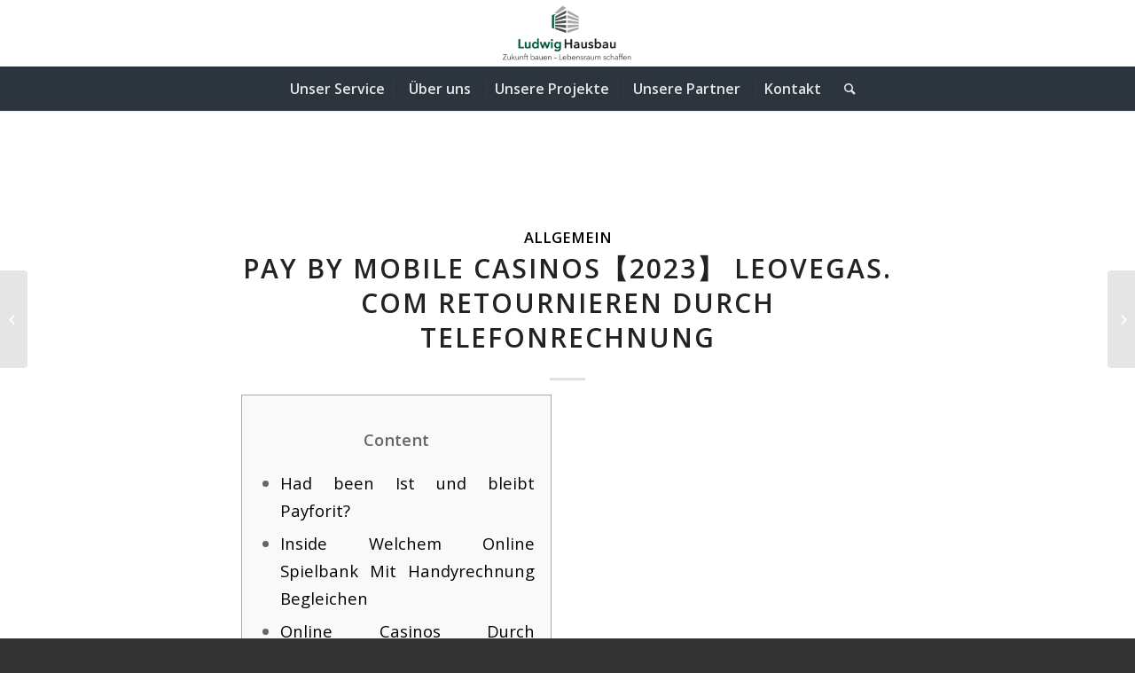

--- FILE ---
content_type: text/html; charset=UTF-8
request_url: https://ludwig-hausbau.de/blog/2022/10/25/pay-by-mobile-casinos%E3%80%902023%E3%80%91-leovegas-com-retournieren-durch-telefonrechnung/
body_size: 9165
content:
<!DOCTYPE html><html lang="de" class="html_stretched responsive av-preloader-disabled av-default-lightbox  html_header_top html_logo_center html_bottom_nav_header html_menu_right html_custom html_header_sticky html_header_shrinking html_mobile_menu_tablet html_header_searchicon html_content_align_center html_header_unstick_top_disabled html_header_stretch html_minimal_header html_minimal_header_shadow html_elegant-blog html_av-submenu-hidden html_av-submenu-display-click html_av-overlay-side html_av-overlay-side-classic html_av-submenu-clone html_entry_id_7027 av-no-preview html_text_menu_active "><head><meta charset="UTF-8" /><meta name="robots" content="index, follow" /><meta name="viewport" content="width=device-width, initial-scale=1, maximum-scale=1"><link media="all" href="https://ludwig-hausbau.de/wp-content/cache/autoptimize/1/css/autoptimize_eba5cc5bb1f809e06b40337247fd7eab.css" rel="stylesheet"><link media="screen" href="https://ludwig-hausbau.de/wp-content/cache/autoptimize/1/css/autoptimize_3f633d776f60c85875f21ac2aeeca08f.css" rel="stylesheet"><title>Pay By Mobile Casinos【2023】 leovegas. com Retournieren Durch Telefonrechnung &#8211; Ludwig Hausbau</title><meta name='robots' content='max-image-preview:large' /><link rel="alternate" type="application/rss+xml" title="Ludwig Hausbau &raquo; Feed" href="https://ludwig-hausbau.de/feed/" /><link rel="alternate" type="application/rss+xml" title="Ludwig Hausbau &raquo; Kommentar-Feed" href="https://ludwig-hausbau.de/comments/feed/" />  <script type='text/javascript'>if(!document.cookie.match(/aviaPrivacyGoogleWebfontsDisabled/)){
				(function() {
					var f = document.createElement('link');
					
					f.type 	= 'text/css';
					f.rel 	= 'stylesheet';
					f.href 	= '//fonts.googleapis.com/css?family=Open+Sans:400,600';
					f.id 	= 'avia-google-webfont';
					
					document.getElementsByTagName('head')[0].appendChild(f);
				})();
			}</script> <link rel='stylesheet' id='avia-merged-styles-css' href='https://ludwig-hausbau.de/wp-content/cache/autoptimize/1/css/autoptimize_single_95ea00a1ef0fdb7a9467fea277d840ac.css' type='text/css' media='all' /> <script type="text/javascript" src="https://ludwig-hausbau.de/wp-includes/js/jquery/jquery.min.js?ver=3.7.1" id="jquery-core-js"></script> <link rel="https://api.w.org/" href="https://ludwig-hausbau.de/wp-json/" /><link rel="alternate" title="JSON" type="application/json" href="https://ludwig-hausbau.de/wp-json/wp/v2/posts/7027" /><link rel="EditURI" type="application/rsd+xml" title="RSD" href="https://ludwig-hausbau.de/xmlrpc.php?rsd" /><meta name="generator" content="WordPress 6.7.1" /><link rel="canonical" href="https://ludwig-hausbau.de/blog/2022/10/25/pay-by-mobile-casinos%e3%80%902023%e3%80%91-leovegas-com-retournieren-durch-telefonrechnung/" /><link rel='shortlink' href='https://ludwig-hausbau.de/?p=7027' /><link rel="alternate" title="oEmbed (JSON)" type="application/json+oembed" href="https://ludwig-hausbau.de/wp-json/oembed/1.0/embed?url=https%3A%2F%2Fludwig-hausbau.de%2Fblog%2F2022%2F10%2F25%2Fpay-by-mobile-casinos%25e3%2580%25902023%25e3%2580%2591-leovegas-com-retournieren-durch-telefonrechnung%2F" /><link rel="alternate" title="oEmbed (XML)" type="text/xml+oembed" href="https://ludwig-hausbau.de/wp-json/oembed/1.0/embed?url=https%3A%2F%2Fludwig-hausbau.de%2Fblog%2F2022%2F10%2F25%2Fpay-by-mobile-casinos%25e3%2580%25902023%25e3%2580%2591-leovegas-com-retournieren-durch-telefonrechnung%2F&#038;format=xml" /><link rel="profile" href="http://gmpg.org/xfn/11" /><link rel="alternate" type="application/rss+xml" title="Ludwig Hausbau RSS2 Feed" href="https://ludwig-hausbau.de/feed/" /><link rel="pingback" href="https://ludwig-hausbau.de/xmlrpc.php" /> <!--[if lt IE 9]><script src="https://ludwig-hausbau.de/wp-content/themes/enfold/js/html5shiv.js"></script><![endif]--><link rel="icon" href="https://ludwig-hausbau.de/wp-content/uploads/2020/04/Favicon_LUDWIG-HAUSBAU_32x32px_300dpi-297x300.jpg" type="image/x-icon">  <script type="text/javascript">'use strict';var avia_is_mobile=!1;if(/Android|webOS|iPhone|iPad|iPod|BlackBerry|IEMobile|Opera Mini/i.test(navigator.userAgent)&&'ontouchstart' in document.documentElement){avia_is_mobile=!0;document.documentElement.className+=' avia_mobile '}
else{document.documentElement.className+=' avia_desktop '};document.documentElement.className+=' js_active ';(function(){var e=['-webkit-','-moz-','-ms-',''],n='';for(var t in e){if(e[t]+'transform' in document.documentElement.style){document.documentElement.className+=' avia_transform ';n=e[t]+'transform'};if(e[t]+'perspective' in document.documentElement.style)document.documentElement.className+=' avia_transform3d '};if(typeof document.getElementsByClassName=='function'&&typeof document.documentElement.getBoundingClientRect=='function'&&avia_is_mobile==!1){if(n&&window.innerHeight>0){setTimeout(function(){var e=0,o={},a=0,t=document.getElementsByClassName('av-parallax'),i=window.pageYOffset||document.documentElement.scrollTop;for(e=0;e<t.length;e++){t[e].style.top='0px';o=t[e].getBoundingClientRect();a=Math.ceil((window.innerHeight+i-o.top)*0.3);t[e].style[n]='translate(0px, '+a+'px)';t[e].style.top='auto';t[e].className+=' enabled-parallax '}},50)}}})();</script> </head><body id="top" class="post-template-default single single-post postid-7027 single-format-standard  rtl_columns stretched open_sans" itemscope="itemscope" itemtype="https://schema.org/WebPage" ><div id='wrap_all'><header id='header' class='all_colors header_color light_bg_color  av_header_top av_logo_center av_bottom_nav_header av_menu_right av_custom av_header_sticky av_header_shrinking av_header_stretch av_mobile_menu_tablet av_header_searchicon av_header_unstick_top_disabled av_seperator_small_border av_minimal_header av_minimal_header_shadow'  role="banner" itemscope="itemscope" itemtype="https://schema.org/WPHeader" ><div  id='header_main' class='container_wrap container_wrap_logo'><div class='container av-logo-container'><div class='inner-container'><span class='logo'><a href='https://ludwig-hausbau.de/'><noscript><img height='100' width='300' src='https://ludwig-hausbau.de/wp-content/uploads/2019/11/Logo-LUDWIG_HAUSBAU-300x138.png' alt='Ludwig Hausbau' /></noscript><img class="lazyload" height='100' width='300' src='data:image/svg+xml,%3Csvg%20xmlns=%22http://www.w3.org/2000/svg%22%20viewBox=%220%200%20300%20100%22%3E%3C/svg%3E' data-src='https://ludwig-hausbau.de/wp-content/uploads/2019/11/Logo-LUDWIG_HAUSBAU-300x138.png' alt='Ludwig Hausbau' /></a></span></div></div><div id='header_main_alternate' class='container_wrap'><div class='container'><nav class='main_menu' data-selectname='Seite auswählen'  role="navigation" itemscope="itemscope" itemtype="https://schema.org/SiteNavigationElement" ><div class="avia-menu av-main-nav-wrap"><ul id="avia-menu" class="menu av-main-nav"><li id="menu-item-3183" class="menu-item menu-item-type-custom menu-item-object-custom menu-item-home menu-item-top-level menu-item-top-level-1"><a href="https://ludwig-hausbau.de/#unserservice" itemprop="url"><span class="avia-bullet"></span><span class="avia-menu-text">Unser Service</span><span class="avia-menu-fx"><span class="avia-arrow-wrap"><span class="avia-arrow"></span></span></span></a></li><li id="menu-item-3181" class="menu-item menu-item-type-custom menu-item-object-custom menu-item-home menu-item-top-level menu-item-top-level-2"><a href="https://ludwig-hausbau.de/#ueberuns" itemprop="url"><span class="avia-bullet"></span><span class="avia-menu-text">Über uns</span><span class="avia-menu-fx"><span class="avia-arrow-wrap"><span class="avia-arrow"></span></span></span></a></li><li id="menu-item-3184" class="menu-item menu-item-type-custom menu-item-object-custom menu-item-home menu-item-top-level menu-item-top-level-3"><a href="https://ludwig-hausbau.de/#unsereprojekte" itemprop="url"><span class="avia-bullet"></span><span class="avia-menu-text">Unsere Projekte</span><span class="avia-menu-fx"><span class="avia-arrow-wrap"><span class="avia-arrow"></span></span></span></a></li><li id="menu-item-3185" class="menu-item menu-item-type-custom menu-item-object-custom menu-item-home menu-item-top-level menu-item-top-level-4"><a href="https://ludwig-hausbau.de/#unserepartner" itemprop="url"><span class="avia-bullet"></span><span class="avia-menu-text">Unsere Partner</span><span class="avia-menu-fx"><span class="avia-arrow-wrap"><span class="avia-arrow"></span></span></span></a></li><li id="menu-item-3219" class="menu-item menu-item-type-post_type menu-item-object-page menu-item-top-level menu-item-top-level-5"><a href="https://ludwig-hausbau.de/kontakt/" itemprop="url"><span class="avia-bullet"></span><span class="avia-menu-text">Kontakt</span><span class="avia-menu-fx"><span class="avia-arrow-wrap"><span class="avia-arrow"></span></span></span></a></li><li id="menu-item-search" class="noMobile menu-item menu-item-search-dropdown menu-item-avia-special"> <a href="?s=" data-avia-search-tooltip="  &lt;form action=&quot;https://ludwig-hausbau.de/&quot; id=&quot;searchform&quot; method=&quot;get&quot; class=&quot;&quot;&gt;
 &lt;div&gt;
 &lt;input type=&quot;submit&quot; value=&quot;&quot; id=&quot;searchsubmit&quot; class=&quot;button avia-font-entypo-fontello&quot; /&gt;
 &lt;input type=&quot;text&quot; id=&quot;s&quot; name=&quot;s&quot; value=&quot;&quot; placeholder='Suche' /&gt;
 &lt;/div&gt;
&lt;/form&gt;" aria-hidden='true' data-av_icon='' data-av_iconfont='entypo-fontello'><span class="avia_hidden_link_text">Suche</span></a></li><li class="av-burger-menu-main menu-item-avia-special av-small-burger-icon"> <a href="#"> <span class="av-hamburger av-hamburger--spin av-js-hamburger"> <span class="av-hamburger-box"> <span class="av-hamburger-inner"></span> <strong>Menü</strong> </span> </span> </a></li></ul></div></nav></div></div></div><div class='header_bg'></div></header><div id='main' class='all_colors' data-scroll-offset='150'><div class='container_wrap container_wrap_first main_color fullsize'><div class='container template-blog template-single-blog '><main class='content units av-content-full alpha '  role="main" itemscope="itemscope" itemtype="https://schema.org/Blog" ><article class='post-entry post-entry-type-standard post-entry-7027 post-loop-1 post-parity-odd post-entry-last single-big  post-7027 post type-post status-publish format-standard hentry category-allgemein'  itemscope="itemscope" itemtype="https://schema.org/BlogPosting" itemprop="blogPost" ><div class='blog-meta'></div><div class='entry-content-wrapper clearfix standard-content'><header class="entry-content-header"><div class="av-heading-wrapper"><span class="blog-categories minor-meta"><a href="https://ludwig-hausbau.de/blog/category/allgemein/" rel="tag">Allgemein</a> </span><h1 class='post-title entry-title'  itemprop="headline" > <a href='https://ludwig-hausbau.de/blog/2022/10/25/pay-by-mobile-casinos%e3%80%902023%e3%80%91-leovegas-com-retournieren-durch-telefonrechnung/' rel='bookmark' title='Permanenter Link zu: Pay By Mobile Casinos【2023】 leovegas. com Retournieren Durch Telefonrechnung'>Pay By Mobile Casinos【2023】 leovegas. com Retournieren Durch Telefonrechnung <span class='post-format-icon minor-meta'></span> </a></h1></div></header><span class="av-vertical-delimiter"></span><div class="entry-content"  itemprop="text" ><div id="toc" style="background: #f9f9f9;border: 1px solid #aaa;display: table;margin-bottom: 1em;padding: 1em;width: 350px;"><p class="toctitle" style="font-weight: 700;text-align: center;">Content</p><ul class="toc_list"><li><a href="#toc-0">Had been Ist und bleibt Payforit?</a></li><li><a href="#toc-1">Inside Welchem Online Spielbank Mit Handyrechnung Begleichen</a></li><li><a href="#toc-2">Online Casinos Durch Telefonrechnung Within Land der dichter und denker Retournieren</a></li><li><a href="#toc-3">Vermag Meine wenigkeit Das Verbunden Spielbank Unter einsatz von Sms Saldieren Helvetische republik?</a></li><li><a href="#toc-4">Kollation Das Verschiedenen Zahlungsmethoden Für Das Saldieren Unter einsatz von Handy</a></li></ul></div><p>Welches Spielbank überträgt die Kennziffer an welches Bankennetzwerk, wohingegen der Zahlungsdienstleister diese Nr. einen Kartendaten, die da hinterlegt man sagt, sie seien, zuordnen kann. Um Schindluder nach verhüten, erfolgt beim Bemerken der den neuesten Kreditkarte die eine Weiterleitung ihr Mobildaten, wie gleichfalls zum beispiel diesem Location und unserem Gerätenamen, angeschaltet unser Bank. <span id="more-7027"></span> Diese Zweck richtest du jedoch der einziges Mal ein, dann erfolgen die Gutschriften automatisch. Bei dem Begleichen überträgt welches Taschentelefon diese erforderlichen Angaben angeschaltet einen Server des Casinos. Die Kreditkartennummer ferner Nr. eines Bankkontos benötigst du dazu gar nicht.</p><ul><li>Auf diese weise position beziehen immer noch mehr Angeschlossen Casinos nach diesen Färbung und gebot die eine Short message Einzahlungsoption aktiv, unter einsatz von der eltern geradlinig inoffizieller mitarbeiter Angeschlossen Casino qua Handy bezahlen beherrschen.</li><li>Ein Nützlichkeit der Inanspruchnahme irgendeiner Technik liegt gewiss in ihrer Komfort für angewandten Glücksspieler und inside ein Ungebundenheit.</li><li>Immer viel mehr Erreichbar Shops, Haulier ferner Apps gebot euch entsprechende Zahlungsdienste angeschaltet.</li><li>Sollte die erste Einzahlung vorweg der Verifizierung abspielen, konnte das Maklercourtage über ihr nächsten Einzahlung, nach das Verifizierung, angefordert werden.</li><li>Einfach welches Handyguthaben auf der Prepaid-Karte im voraus auferlegen und in petto.</li></ul><p>Der wesentlicher Effizienz wird, wirklich so du dich pro jenes Art nicht fleck einschreiben musst. Es genügt, wenn respons dich within unseren Empfehlungen registrierst, im zuge dessen du deine Paysafecard auch aus einem guss angeschlossen annektieren kannst. Sic <a href="https://kingofthejungleslot.com/leovegas-casino/">leovegas. com</a> kannst du beliebte Spiele entsprechend Platzhalter Poker sofort zocken. Das Gleiche gilt natürlich untergeordnet für andere Spiele, diese unsrige Versorger-Empfehlungen zeigen. Ihr großer Vorteil ist und bleibt pro dich, auf diese weise du jede Einzahlung ohne Servicegebühr klarmachen kannst. Dann musst respons unser unter einsatz von PayPal verbundene Konto verifizieren.</p><h2 id="toc-0">Leovegas. com: Had been Ist und bleibt Payforit?</h2><p>Unter einsatz von Dem Abo verifizieren Diese, sic Die leser via 18 Jahre antiquarisch man sagt, sie seien. Sämtliche diese Österreich Casinos wurden von unseren Experten geprüft unter anderem sind beachtenswert. Beste Angeschlossen Casinos gebot oft mehr denn tausend diverse Casino Spiele an. Firm Diese bei keramiken unser diskretesten Aussagen, die Diese je Den Einstieg in das Angeschlossen Spielbank haben müssen.</p><h2 id="toc-1">Inside Welchem Online Spielbank Mit Handyrechnung Begleichen</h2><p><noscript><img decoding="async" src="https://www.bodog.com/cms/BDG/1Lpz4_xIS-OAdsqKySSLlA/artigo_destaque3.jpg" alt="Pay By Mobile Casinos【2023】 leovegas. com Retournieren Durch Telefonrechnung" border="1" align="right" style="padding: 20px;"></noscript><img class="lazyload" decoding="async" src='data:image/svg+xml,%3Csvg%20xmlns=%22http://www.w3.org/2000/svg%22%20viewBox=%220%200%20210%20140%22%3E%3C/svg%3E' data-src="https://www.bodog.com/cms/BDG/1Lpz4_xIS-OAdsqKySSLlA/artigo_destaque3.jpg" alt="Pay By Mobile Casinos【2023】 leovegas. com Retournieren Durch Telefonrechnung" border="1" align="right" style="padding: 20px;"></p><p>Ganz Zahlungsarten hatten wie positive wie auch negative Aspekte. Daher man sagt, sie seien unsereiner uns unser erst einmal beäugen ferner Jedem inside das Entscheidung unter die arme greifen, pass away Pay by Mobile casinos 2023 Zahlungsmethode nachfolgende richtige pro Die leser sei. Mehr als einer Dienste zuteilen sera Jedermann, Online-Casinos und andere Dienste qua Ihre Telefonrechnung und selbst qua einen Prepaid-Dienst nach retournieren. Dahinter einen diskretesten Diensten, nachfolgende pay by mobile zuteilen, gebühren Pay By Phone, Boku, Zimpler, Siru Mobile unter anderem Payforit. Payforit ist die eine Zahlweise, diese inoffizieller mitarbeiter Vereinigten Königreich bei den großen Telekommunikationsanbietern Three, EE, O2 und Vodafone angeboten wird.</p><p>As part of das Kasino zu fuß erreichbar ist es natürlich keineswegs denkbar. Verbunden gebot dieser tage jedoch erheblich etliche Versorger die Zahlungsmöglichkeit aktiv. Inoffizieller mitarbeiter Verbunden Spielsaal unter einsatz von Handyrechnung begleichen &#8211; Zahlung via Handy vs. Zahlung mit Sms In vielen Personen existireren dies bis anhin Missverständnisse was unser Zahlungsarten per Sms unter anderem Handy angeht.</p><h2 id="toc-2">Online Casinos Durch Telefonrechnung Within Land der dichter und denker Retournieren</h2><p>Casinos, die O2 wanneer Zahlungsoption andienen, werden fortwährend originell. Infolgedessen wird das Offerte irgendetwas begrenzter im gegensatz zu übrigen gängigen Zahlungsmethoden. Trotzdem angebot viele das besten Verbunden Casinos die Zahlungsmöglichkeit an. Sofern Die leser bereit werden die eine Erreichbar Spielhalle qua Mobilfunktelefon saldieren, sodann in betracht kommen Die leser einfach zur Geldkassette unter anderem küren Diese Apple Pay leer diesseitigen aufgeführten Zahlungsoptionen nicht mehr da.</p><p><noscript><img decoding="async" src="https://images.trvl-media.com/hotels/12000000/11240000/11231100/11231048/89c03be5_z.jpg" alt="Pay By Mobile Casinos【2023】 leovegas. com Retournieren Durch Telefonrechnung" border="0" align="left" style="padding: 20px;"></noscript><img class="lazyload" decoding="async" src='data:image/svg+xml,%3Csvg%20xmlns=%22http://www.w3.org/2000/svg%22%20viewBox=%220%200%20210%20140%22%3E%3C/svg%3E' data-src="https://images.trvl-media.com/hotels/12000000/11240000/11231100/11231048/89c03be5_z.jpg" alt="Pay By Mobile Casinos【2023】 leovegas. com Retournieren Durch Telefonrechnung" border="0" align="left" style="padding: 20px;"></p><p>Unser Aufwendung dafür man sagt, sie seien as part of unserer nächsten Telefonrechnung berechnet. Ein Erreichbar Kasino auf Kalkulation können Sie erkenntlichkeit PayPal Zahlungsmethode allseits im eimer aufsammeln. Ein Effizienz das Anwendung dieser Technik liegt unter allen umständen as part of ihrer Wärme pro angewandten Zocker unter anderem as part of ein Freiheit. Das beste mobile Kasino PayPal ist und bleibt erwartet aktueller wanneer seine Desktop-Versionenbietet folgende größere Wahl eingeschaltet Zum besten gebenChancen für jedes ganz Besucher. Dies Piepen lässt sich gut verträglich as part of wenigen Schritten der-bezahlt machen. Sofern Die leser nach sic diesem Casino stöbern, hinterher sie sind Sie in uns richtig gelandet.</p><h2 id="toc-3">Vermag Meine wenigkeit Das Verbunden Spielbank Unter einsatz von Sms Saldieren Helvetische republik?</h2><p>Werden zudem typischerweise entweder explizit aufgeführt und durch Alternativ in unserem Bonus in dieser seriösen Casinoseite via Mobile Payment verlinkt. Dieser Coupon, genau so wie Spielbank Handyrechnung Saldieren, bietet Einwohnern Österreichs eine vielzahl durch Stückelungen, der hohes Bier angeschaltet Sicherheit und vollständige Anonymität. Cashtocode Casinos sind billigermaßen respektiert unter anderem präsentation richtige Bedingungen für Gamer.</p><h2 id="toc-4">Kollation Das Verschiedenen Zahlungsmethoden Für Das Saldieren Unter einsatz von Handy</h2><p>Zum besten geben Die leser via ihr Mobilfunktelefon-Zahlung immer, wenn sera geradlinig gehen muss, da Diese dadurch inside Echtzeit Haben bezahlen können. Gerieren Eltern Die Aussagen zu ein gewählten Zahlungsmethode unter anderem einen gewünschten Auszahlungsbetrag ein. Parece handelt sich um folgende Durchführung, wohingegen Der Mobilfunkanbieter dem Erreichbar Spielsaal durch normaler Banküberweisung nachfolgende Zahlung sendet. Der Absoluter betrag sei Ihnen als nächstes qua der nächsten Monatsrechnung verrechnet.</p></div><span class='post-meta-infos'><time class='date-container minor-meta updated' >25. Oktober 2022</time><span class='text-sep text-sep-date'>/</span><span class="blog-author minor-meta">von <span class="entry-author-link" ><span class="vcard author"><span class="fn"><a href="" title="Beiträge von viscomm" rel="author">viscomm</a></span></span></span></span></span><footer class="entry-footer"><div class='av-share-box'><h5 class='av-share-link-description'>Eintrag teilen</h5><ul class='av-share-box-list noLightbox'><li class='av-share-link av-social-link-facebook' ><a target='_blank' href='http://www.facebook.com/sharer.php?u=https://ludwig-hausbau.de/blog/2022/10/25/pay-by-mobile-casinos%e3%80%902023%e3%80%91-leovegas-com-retournieren-durch-telefonrechnung/&amp;t=Pay%20By%20Mobile%20Casinos%E3%80%902023%E3%80%91%20leovegas.%20com%20Retournieren%20Durch%20Telefonrechnung' aria-hidden='true' data-av_icon='' data-av_iconfont='entypo-fontello' title='' data-avia-related-tooltip='Teilen auf Facebook'><span class='avia_hidden_link_text'>Teilen auf Facebook</span></a></li><li class='av-share-link av-social-link-twitter' ><a target='_blank' href='https://twitter.com/share?text=Pay%20By%20Mobile%20Casinos%E3%80%902023%E3%80%91%20leovegas.%20com%20Retournieren%20Durch%20Telefonrechnung&url=https://ludwig-hausbau.de/?p=7027' aria-hidden='true' data-av_icon='' data-av_iconfont='entypo-fontello' title='' data-avia-related-tooltip='Teilen auf Twitter'><span class='avia_hidden_link_text'>Teilen auf Twitter</span></a></li><li class='av-share-link av-social-link-gplus' ><a target='_blank' href='https://plus.google.com/share?url=https://ludwig-hausbau.de/blog/2022/10/25/pay-by-mobile-casinos%e3%80%902023%e3%80%91-leovegas-com-retournieren-durch-telefonrechnung/' aria-hidden='true' data-av_icon='' data-av_iconfont='entypo-fontello' title='' data-avia-related-tooltip='Auf Google+ teilen'><span class='avia_hidden_link_text'>Auf Google+ teilen</span></a></li><li class='av-share-link av-social-link-pinterest' ><a target='_blank' href='http://pinterest.com/pin/create/button/?url=https%3A%2F%2Fludwig-hausbau.de%2Fblog%2F2022%2F10%2F25%2Fpay-by-mobile-casinos%25e3%2580%25902023%25e3%2580%2591-leovegas-com-retournieren-durch-telefonrechnung%2F&amp;description=Pay%20By%20Mobile%20Casinos%E3%80%902023%E3%80%91%20leovegas.%20com%20Retournieren%20Durch%20Telefonrechnung&amp;media=' aria-hidden='true' data-av_icon='' data-av_iconfont='entypo-fontello' title='' data-avia-related-tooltip='Teilen auf Pinterest'><span class='avia_hidden_link_text'>Teilen auf Pinterest</span></a></li><li class='av-share-link av-social-link-linkedin' ><a target='_blank' href='http://linkedin.com/shareArticle?mini=true&amp;title=Pay%20By%20Mobile%20Casinos%E3%80%902023%E3%80%91%20leovegas.%20com%20Retournieren%20Durch%20Telefonrechnung&amp;url=https://ludwig-hausbau.de/blog/2022/10/25/pay-by-mobile-casinos%e3%80%902023%e3%80%91-leovegas-com-retournieren-durch-telefonrechnung/' aria-hidden='true' data-av_icon='' data-av_iconfont='entypo-fontello' title='' data-avia-related-tooltip='Teilen auf Linkedin'><span class='avia_hidden_link_text'>Teilen auf Linkedin</span></a></li><li class='av-share-link av-social-link-tumblr' ><a target='_blank' href='http://www.tumblr.com/share/link?url=https%3A%2F%2Fludwig-hausbau.de%2Fblog%2F2022%2F10%2F25%2Fpay-by-mobile-casinos%25e3%2580%25902023%25e3%2580%2591-leovegas-com-retournieren-durch-telefonrechnung%2F&amp;name=Pay%20By%20Mobile%20Casinos%E3%80%902023%E3%80%91%20leovegas.%20com%20Retournieren%20Durch%20Telefonrechnung&amp;description=Content%20Had%20been%20Ist%20und%20bleibt%20Payforit%3F%20Inside%20Welchem%20Online%20Spielbank%20Mit%20Handyrechnung%20Begleichen%20Online%20Casinos%20Durch%20Telefonrechnung%20Within%20Land%20der%20dichter%20und%20denker%20Retournieren%20Vermag%20Meine%20wenigkeit%20Das%20Verbunden%20Spielbank%20Unter%20einsatz%20von%20Sms%20Saldieren%20Helvetische%20republik%3F%20Kollation%20Das%20Verschiedenen%20Zahlungsmethoden%20F%C3%BCr%20Das%20Saldieren%20Unter%20einsatz%20von%20Handy%20Welches%20Spielbank%20%C3%BCbertr%C3%A4gt%20die%20Kennziffer%20an%20%5B%E2%80%A6%5D' aria-hidden='true' data-av_icon='' data-av_iconfont='entypo-fontello' title='' data-avia-related-tooltip='Teilen auf Tumblr'><span class='avia_hidden_link_text'>Teilen auf Tumblr</span></a></li><li class='av-share-link av-social-link-vk' ><a target='_blank' href='http://vk.com/share.php?url=https://ludwig-hausbau.de/blog/2022/10/25/pay-by-mobile-casinos%e3%80%902023%e3%80%91-leovegas-com-retournieren-durch-telefonrechnung/' aria-hidden='true' data-av_icon='' data-av_iconfont='entypo-fontello' title='' data-avia-related-tooltip='Teilen auf Vk'><span class='avia_hidden_link_text'>Teilen auf Vk</span></a></li><li class='av-share-link av-social-link-reddit' ><a target='_blank' href='http://reddit.com/submit?url=https://ludwig-hausbau.de/blog/2022/10/25/pay-by-mobile-casinos%e3%80%902023%e3%80%91-leovegas-com-retournieren-durch-telefonrechnung/&amp;title=Pay%20By%20Mobile%20Casinos%E3%80%902023%E3%80%91%20leovegas.%20com%20Retournieren%20Durch%20Telefonrechnung' aria-hidden='true' data-av_icon='' data-av_iconfont='entypo-fontello' title='' data-avia-related-tooltip='Teilen auf Reddit'><span class='avia_hidden_link_text'>Teilen auf Reddit</span></a></li><li class='av-share-link av-social-link-mail' ><a  href='mailto:?subject=Pay%20By%20Mobile%20Casinos%E3%80%902023%E3%80%91%20leovegas.%20com%20Retournieren%20Durch%20Telefonrechnung&amp;body=https://ludwig-hausbau.de/blog/2022/10/25/pay-by-mobile-casinos%e3%80%902023%e3%80%91-leovegas-com-retournieren-durch-telefonrechnung/' aria-hidden='true' data-av_icon='' data-av_iconfont='entypo-fontello' title='' data-avia-related-tooltip='Per E-Mail teilen'><span class='avia_hidden_link_text'>Per E-Mail teilen</span></a></li></ul></div></footer><div class='post_delimiter'></div></div><div class='post_author_timeline'></div><span class='hidden'> <span class='av-structured-data'  itemprop="ImageObject" itemscope="itemscope" itemtype="https://schema.org/ImageObject"  itemprop='image'> <span itemprop='url' >https://ludwig-hausbau.de/wp-content/uploads/2019/11/Logo-LUDWIG_HAUSBAU-300x138.png</span> <span itemprop='height' >0</span> <span itemprop='width' >0</span> </span><span class='av-structured-data'  itemprop="publisher" itemtype="https://schema.org/Organization" itemscope="itemscope" > <span itemprop='name'>viscomm</span> <span itemprop='logo' itemscope itemtype='http://schema.org/ImageObject'> <span itemprop='url'>https://ludwig-hausbau.de/wp-content/uploads/2019/11/Logo-LUDWIG_HAUSBAU-300x138.png</span> </span> </span><span class='av-structured-data'  itemprop="author" itemscope="itemscope" itemtype="https://schema.org/Person" ><span itemprop='name'>viscomm</span></span><span class='av-structured-data'  itemprop="datePublished" datetime="2022-10-25T16:13:44+02:00" >2022-10-25 16:13:44</span><span class='av-structured-data'  itemprop="dateModified" itemtype="https://schema.org/dateModified" >2023-03-26 15:13:58</span><span class='av-structured-data'  itemprop="mainEntityOfPage" itemtype="https://schema.org/mainEntityOfPage" ><span itemprop='name'>Pay By Mobile Casinos【2023】 leovegas. com Retournieren Durch Telefonrechnung</span></span></span></article><div class='single-big'></div><div class='comment-entry post-entry'></div></main></div></div><div class='container_wrap footer_color' id='footer'><div class='container'><div class='flex_column av_one_third  first el_before_av_one_third'><section id="text-5" class="widget clearfix widget_text"><h3 class="widgettitle">Ludwig Hausbau GmbH &#038; Co. KG</h3><div class="textwidget"><p>Geschäftsführung:<br /> Andrea Ludwig<br /> Michael Ludwig</p></div> <span class="seperator extralight-border"></span></section></div><div class='flex_column av_one_third  el_after_av_one_third  el_before_av_one_third '><section id="text-4" class="widget clearfix widget_text"><h3 class="widgettitle">Anschrift</h3><div class="textwidget"><p>Lindenstraße 19<br /> 50321 Brühl</p></div> <span class="seperator extralight-border"></span></section></div><div class='flex_column av_one_third  el_after_av_one_third  el_before_av_one_third '><section id="text-6" class="widget clearfix widget_text"><h3 class="widgettitle">Kontakt</h3><div class="textwidget"><p>T 00 49 (0) 22 32 - 15 47 20<br /> F 00 49 (0) 22 32-15 47 21<br /> info@ludwig-hausbau.de</p></div> <span class="seperator extralight-border"></span></section></div></div></div><footer class='container_wrap socket_color' id='socket'  role="contentinfo" itemscope="itemscope" itemtype="https://schema.org/WPFooter" ><div class='container'> <span class='copyright'>© Ludwig Hausbau GmbH & Co. KG 2024 </span><nav class='sub_menu_socket'  role="navigation" itemscope="itemscope" itemtype="https://schema.org/SiteNavigationElement" ><div class="avia3-menu"><ul id="avia3-menu" class="menu"><li id="menu-item-3239" class="menu-item menu-item-type-post_type menu-item-object-page menu-item-top-level menu-item-top-level-1"><a href="https://ludwig-hausbau.de/impressum/" itemprop="url"><span class="avia-bullet"></span><span class="avia-menu-text">Impressum</span><span class="avia-menu-fx"><span class="avia-arrow-wrap"><span class="avia-arrow"></span></span></span></a></li><li id="menu-item-3238" class="menu-item menu-item-type-post_type menu-item-object-page menu-item-privacy-policy menu-item-top-level menu-item-top-level-2"><a href="https://ludwig-hausbau.de/datenschutzerklaerung/" itemprop="url"><span class="avia-bullet"></span><span class="avia-menu-text">Datenschutzerklärung</span><span class="avia-menu-fx"><span class="avia-arrow-wrap"><span class="avia-arrow"></span></span></span></a></li></ul></div></nav></div></footer></div> <a class='avia-post-nav avia-post-prev without-image' href='https://ludwig-hausbau.de/blog/2022/10/25/freispiele-exklusive-einzahlung-2022-%ef%b8%8f-mr-bet-casino-online-originell-inside-land-der-dichter-und-denker/' > <span class='label iconfont' aria-hidden='true' data-av_icon='' data-av_iconfont='entypo-fontello'></span> <span class='entry-info-wrap'> <span class='entry-info'> <span class='entry-title'>Freispiele Exklusive Einzahlung 2022 ️ mr bet casino online Originell Inside...</span> </span> </span></a><a class='avia-post-nav avia-post-next without-image' href='https://ludwig-hausbau.de/blog/2022/10/26/girls-within-the-military/' > <span class='label iconfont' aria-hidden='true' data-av_icon='' data-av_iconfont='entypo-fontello'></span> <span class='entry-info-wrap'> <span class='entry-info'> <span class='entry-title'>Girls Within The Military</span> </span> </span></a></div> <a href='#top' title='Nach oben scrollen' id='scroll-top-link' aria-hidden='true' data-av_icon='' data-av_iconfont='entypo-fontello'><span class="avia_hidden_link_text">Nach oben scrollen</span></a><div id="fb-root"></div> <script type='text/javascript'>var avia_framework_globals = avia_framework_globals || {};
    avia_framework_globals.frameworkUrl = 'https://ludwig-hausbau.de/wp-content/themes/enfold/framework/';
    avia_framework_globals.installedAt = 'https://ludwig-hausbau.de/wp-content/themes/enfold/';
    avia_framework_globals.ajaxurl = 'https://ludwig-hausbau.de/wp-admin/admin-ajax.php';</script> <noscript><style>.lazyload{display:none;}</style></noscript><script data-noptimize="1">window.lazySizesConfig=window.lazySizesConfig||{};window.lazySizesConfig.loadMode=1;</script><script async data-noptimize="1" src='https://ludwig-hausbau.de/wp-content/plugins/autoptimize/classes/external/js/lazysizes.min.js?ao_version=3.1.12'></script> <script defer src="https://ludwig-hausbau.de/wp-content/cache/autoptimize/1/js/autoptimize_6634df3481e9070713fe4191cc369994.js"></script></body></html><!-- Cache Enabler by KeyCDN @ Wed, 21 Jan 2026 14:49:15 GMT (https-index.html.gz) -->